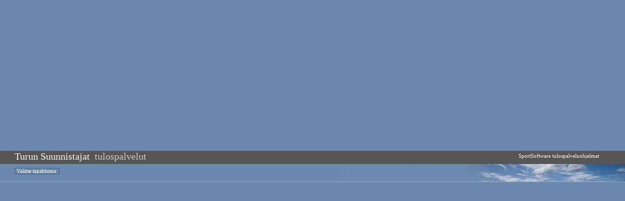

--- FILE ---
content_type: text/html
request_url: https://tulospalvelu.olfellows.fi/2010/nuorisoviesti/header.htm
body_size: 570
content:
<html>
<head>
    <title>Turun Suunnistajat tulospalvelut</title>
    <link media="screen" href="../../globalstyles/global.css" rel="stylesheet" />
    <base target="paa" />
</head>
<body class="bodyStyle">
    <table height="95%" cellspacing="0" cellpadding="0" width="100%" bgcolor="#6b89af" border="0">
        <tbody>
            <tr>
                <td>
                    <!-- Header DIVs /-->
                    <div style="PADDING-RIGHT: 0px; PADDING-LEFT: 0px; PADDING-BOTTOM: 0px; FONT: 11px Tahoma; COLOR: white; PADDING-TOP: 0px; HEIGHT: 27px; BACKGROUND-COLOR: #555555; text-align_: right; 315686: ; background-image_: url('../images/header2.jpg'); background-repeat_: no-repeat">
                        <div class="headerOneLeft">Turun Suunnistajat <span class="inc">&nbsp;tulospalvelut</span>
                        </div>
                        <div class="headerOneRight">
                           <span class="hlOut" onmouseover="this.className='hlOver';" onmouseout="this.className='hlOut';"><a class="linkTop" href="http://www.olfellows.fi/sportsoftware" target="paa">&nbsp;SportSoftware tulospalveluohjelmat&nbsp;</a> </span>&nbsp;&nbsp; 
                        </div>
                    </div>
                    <div style="BACKGROUND-POSITION: right 50%; BACKGROUND-IMAGE: url('/olfevent2008/images/header2.jpg'); WIDTH: 100%; BORDER-BOTTOM: #99aacc 1px solid; BACKGROUND-REPEAT: no-repeat; HEIGHT: 36px; BACKGROUND-COLOR: #6b89af">
                      <div class="headerOneLeft">
                        <span class="hlOut" onmouseover="this.className='hlOver';" onmouseout="this.className='hlOut';"><a class="linkTop" href="http://tulospalvelu.olfellows.fi/valitsekilpailu/valitse.html" target="_top">&nbsp;Valitse tapahtuma&nbsp;</a> </span>&nbsp;&nbsp; 
                      </div>
					</div>
                </td>
            </tr>
        </tbody>
    </table>
</body>
</html>


--- FILE ---
content_type: text/css
request_url: https://tulospalvelu.olfellows.fi/globalstyles/global.css
body_size: 1231
content:
#divContent {
	width:1000px;
	background-color:white;
	font:11px Tahoma;
}

pre {
	font:11px Verdana;
}

.bodyStyle {
	background-color:white;
	margin:0px;
	padding:0px;
	font:11px Verdana;
}

.tdText {
	font:11px Verdana;
	color:#333333;
}

td.link{
			padding-left:60px;
			width:250px;
                        font:11px Verdana;			
		}
		
td.header {
			padding-top:20px;
			border-bottom:1px solid #eeeeee;
			color:#6b89af;
                        font:bold 16px Verdana;
		}

td.header2 {
              padding-left:30px;
			color:#555555;
                        font:bold 12px Verdana;
		}

.loki{
			padding-left:30px;
                        font:11px Verdana;
			color: #666666;			
		}

.headerOne {
	font:11px Tahoma;
	padding:0px;
	text-align_:right; 
	color:white; 
	background-color:#555555;#315686; 
	background-image_:url("../olfevent2005/images/headerlogo.jpg"); 
	background-repeat_:no-repeat; 
	height:22px;
	width:1000px;
}

.headerTwo {
	padding:0px;
	background-color:#6B89AF; #315686; 
	background-image:url("../olfevent2005/images/header2.jpg"); 
	background-repeat:no-repeat; 
	background-position:right; 
	height:36px;
	width:1000px;
}

.hlOver {
	font:11px Tahoma;
	color: white;
	border:1px solid #AAAAAA;
	background-color: #717171;
	margin-bottom:2px;
}
.hlOut {
	font:10px Tahoma;
	color: white;
	border:1px solid #555555;
	margin-bottom:2px;
}

.optionalbold {
	font:bold 11px Verdana;
	color:#AA0000;
}

.optional{
	font:11px Verdana;
	color:#AA0000;
}

.option2{
	font:11px Verdana;
	color:#0033cc;
	background-color___:#f6f9fc;
	padding-left:4px;
	padding-right:4px;
}

.purchaseLeft {
	padding:8px;
	text-align:center;
	border-right:1px solid #BEC2C5;
	border-bottom:1px solid #BEC2C5;
	width:200px;
	height:60px;
	font:bold 14px Tahoma;
	color:navy;
}
.purchaseLeftMidBottom {
	padding:8px;
	text-align:center;
	border-right:1px solid #BEC2C5;
	width:317px;
	font:12px Tahoma;
	color:black;
}

.purchaseLeftBottom {
	padding:8px;
	text-align:center;
	border-right:1px solid #BEC2C5;
	width:200px;
	height:60px;
	font:bold 14px Tahoma;
	color:navy;
}
.purchaseMid {
	padding:8px;
	text-align:center;
	border-right:1px solid #BEC2C5;
	border-bottom:1px solid #BEC2C5;
	font:11px Tahoma;
	color:#333333;
}
.purchaseMidBottom {
	padding:8px;
	text-align:center;
	border-right:1px solid #BEC2C5;
	font:11px Tahoma;
	color:#333333;
}
.purchaseRight {
	padding:8px;
	text-align:center;
	border-bottom:1px solid #BEC2C5;
	font:11px Tahoma;
	color:#333333;
}
.purchaseRightBottom {
	padding:8px;
	text-align:center;
	font:11px Tahoma;
	color:#333333;
}


.purchaseHeader1 {
	padding:8px;
	text-align:center;
	border-right:1px solid #BEC2C5;
	font:bold 14px Tahoma;
	color:#666666;
	background-image:url('/images/purchase_header.gif');
}
.purchaseHeader2 {
	padding:8px;
	text-align:center;
	border-right:1px solid #BEC2C5;
	font:bold 14px Tahoma;
	color:#666666;
	background-image:url('/images/purchase_header.gif');
}
.purchaseHeader3 {
	padding:8px;
	text-align:center;
	font:bold 14px Tahoma;
	color:#666666;
	background-image:url('/images/purchase_header.gif');
}
.purchaseLeft2 {
	padding:8px;
	text-align:center;
	border-right:1px solid #BEC2C5;
	border-top:1px solid #BEC2C5;
	font:bold 14px Tahoma;
	color:navy;
}
.purchaseMid2 {
	padding:8px;
	text-align:center;
	border-right:1px solid #BEC2C5;
	border-top:1px solid #BEC2C5;
	font:bold 14px Tahoma;
	color:#666666;

}
.purchaseRight2 {
	padding:8px;
	text-align:center;
	border-top:1px solid #BEC2C5;
	font:11px Verdana;
}


.purchaseSave {
	font:12px Tahoma;
	color:maroon;
}

.normal {
        padding:4px;
	text-align:left;
	font:11px Verdana;
}

.propertyLeft {
	padding:8px;
	text-align:left;
	border-right:1px solid #BEC2C5;
	border-bottom:1px solid #BEC2C5;
	width:180px;
	font:bold 11px Verdana;
}
.propertyLeftBottom {
	padding:8px;
	text-align:left;
	border-right:1px solid #BEC2C5;
	width:180px;
	font:bold 11px Verdana;
}
.propertyRight {
	padding:8px;
	text-align:left;
	border-bottom:1px solid #BEC2C5;
	font:11px Verdana;
}
.propertyRightBottom {
	padding:8px;
	text-align:left;
	font:11px Verdana;
}
.propertyPage {
	background-color:white;
	color:black;
	border:1px solid #cccccc;
	font:11px Verdana;
}
.propertyImage {
	vertical-align:middle;
	margin-right:3px;
}
.propertyEx {
	font:11px Verdana;
	margin-left:10px;
	color:gray;
}

.footer {
	padding:0px; 
	text-align:right; 
	color:white; 
	font-size:12px; 
	font-family:arial; 
	background-color:#315686; 
	background-image:url("../olfevent2005/images/footer.jpg"); 
	background-repeat:no-repeat;
	background-position:left;
	height:36px;
	width:1000px;
	clear:both;
}

.footerAddress {
	font:11px Tahoma;
	margin-top:2px;
	padding-right:10px;
	float:right;
	text-align:right;
}

.footerEmail {
	margin-top:2px; 
	padding-right:20px; 
	float:right; 
	text-align:right;
}

.copyright {
	padding:2px; 
	text-align:center; 
	color:#315686; 
	width:1000px;
	font:11px Tahoma;
}

.paperBox {
	background-color:white;
	font:11px Verdana;
	color:#444444;
	border:1px solid #cccccc;
	padding:15px;
}

.sampleCode {
	background-color:white;
	color:black;
	border:1px solid #cccccc;
	padding:15px;
	font:12px Tahoma;
}

a {
	font:11px Verdana;
	color:#315686;
	text-decoration:underline;
}

a:hover {
	color:crimson;
}

a.white {
	color:white;
}

a.linkTop:link {font:11px Verdana; color: white; text-decoration: none;}
a.linkTop:visited {font:11px Verdana; color: white; text-decoration: none;}
a.linkTop:hover {font:11px Verdana; color: white; text-decoration: none;}

.headerOneLeft	{
	font: 20px tahoma;
	padding-left: 30px;
	float:left;
	color: #FFFFFF;
}

.headerOneRight	{
	float:right;
	padding-top:4px;
	margin-right:40px;
	padding-bottom:2px;
}

span.inc	{
	color: #CCCCCC;
}

.h5		{
	color: #666666;
	font: bold 12px arial;
}

.h3		{
	color: #666666;
	font: bold 16px arial;
}

.h2	{
	color: #666666;
	font: bold 20px arial;
}

#sL {
	width:200px;
	text-align:left;
	vertical-align:top;
}

#spr {
	background-color:#6B89AF;
	background-image_:url("../olfevent2005/images/splitter.jpg");
	width:6px;
	cursor:e-resize;
	font-size:1px;
}

#sR {
	padding-left:20px;
	padding-bottom:5px;
	padding-top:5px;
	background-image:url("../olfevent2005/images/pagebg.jpg");
	background-repeat:repeat-y;
}

#sM {
	position:absolute; 
	width:2px; 
	border-right:1px solid #336699; 
	display:none; 
	cursor:e-resize;
}

li.sp	{
	color:#0066cc;
}

.mainDiv {
	font:11px Tahoma;
	width:750px; 
	padding-left:20px;
	padding-top:5px;
	margin:0px; 
	background-image:url(/globalstyles/splitter/pagebg.jpg); 
	background-repeat:repeat-y;
}

div.indent {
	padding-left:10px;
}

table.right_panel  {
	font:11px Verdana;
	width:780px;
	}
